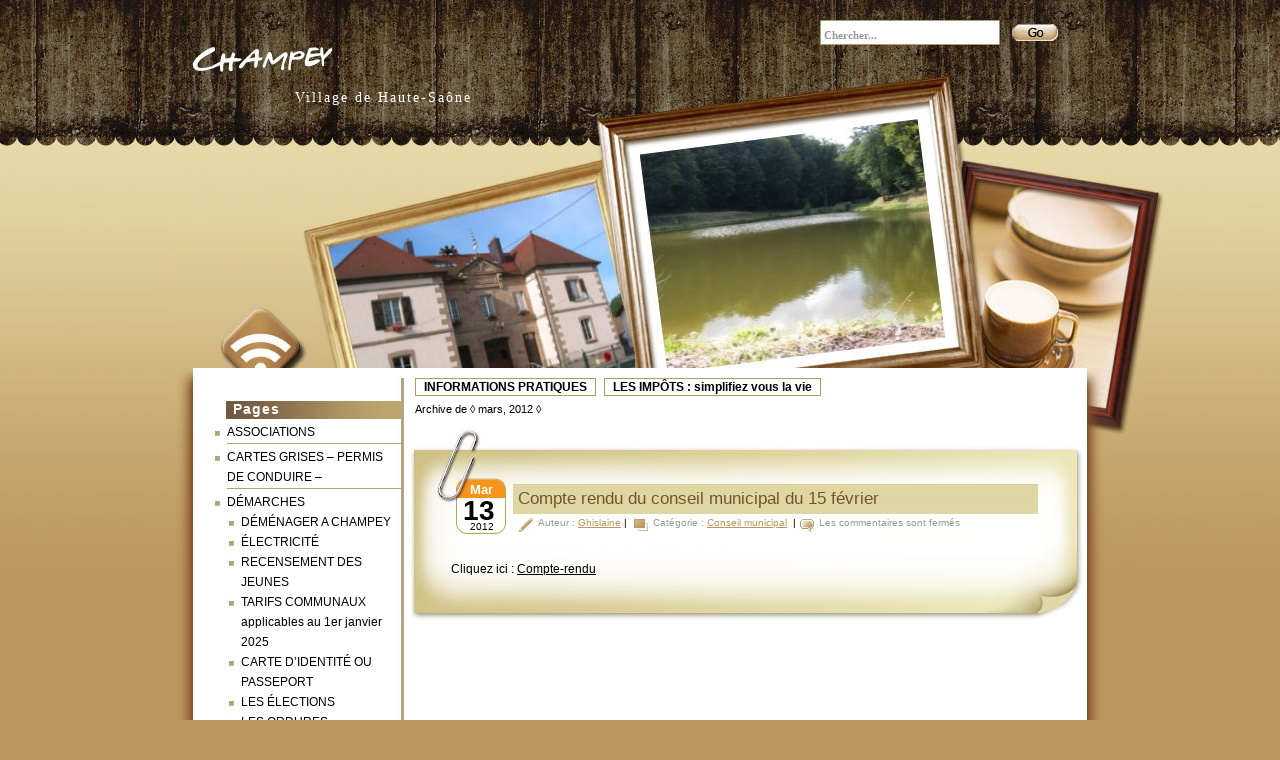

--- FILE ---
content_type: text/html; charset=UTF-8
request_url: http://www.champey70.fr/?m=201203
body_size: 6453
content:
<!DOCTYPE html PUBLIC "-//W3C//DTD XHTML 1.0 Transitional//EN" "http://www.w3.org/TR/xhtml1/DTD/xhtml1-transitional.dtd">
<html xmlns="http://www.w3.org/1999/xhtml" lang="fr-FR">
<head profile="http://gmpg.org/xfn/11">
	<meta http-equiv="Content-Type" content="text/html; charset=UTF-8" />
	<meta name="generator" content="WordPress 5.1.21" /> <!-- leave this for stats -->
	<link rel="shortcut icon" href="/wp-content/ajout_manuel/favicon.png" type="image/x-icon" /> 
	<link rel="stylesheet" href="http://www.champey70.fr/wp-content/themes/photo-frame-fr/style.css" type="text/css" media="screen" />
	<link rel="alternate" type="application/atom+xml" title="Atom 0.3" href="http://www.champey70.fr/?feed=atom" />
	<link rel="alternate" type="application/rss+xml" title="Champey RSS Feed" href="http://www.champey70.fr/?feed=rss2" />
	<link rel="pingback" href="http://www.champey70.fr/xmlrpc.php" />
		<link rel='archives' title='novembre 2025' href='http://www.champey70.fr/?m=202511' />
	<link rel='archives' title='octobre 2025' href='http://www.champey70.fr/?m=202510' />
	<link rel='archives' title='mars 2025' href='http://www.champey70.fr/?m=202503' />
	<link rel='archives' title='novembre 2024' href='http://www.champey70.fr/?m=202411' />
	<link rel='archives' title='juillet 2024' href='http://www.champey70.fr/?m=202407' />
	<link rel='archives' title='janvier 2024' href='http://www.champey70.fr/?m=202401' />
	<link rel='archives' title='juillet 2023' href='http://www.champey70.fr/?m=202307' />
	<link rel='archives' title='mai 2023' href='http://www.champey70.fr/?m=202305' />
	<link rel='archives' title='novembre 2022' href='http://www.champey70.fr/?m=202211' />
	<link rel='archives' title='octobre 2022' href='http://www.champey70.fr/?m=202210' />
	<link rel='archives' title='août 2022' href='http://www.champey70.fr/?m=202208' />
	<link rel='archives' title='juin 2022' href='http://www.champey70.fr/?m=202206' />
	<link rel='archives' title='avril 2022' href='http://www.champey70.fr/?m=202204' />
	<link rel='archives' title='mars 2022' href='http://www.champey70.fr/?m=202203' />
	<link rel='archives' title='janvier 2022' href='http://www.champey70.fr/?m=202201' />
	<link rel='archives' title='octobre 2021' href='http://www.champey70.fr/?m=202110' />
	<link rel='archives' title='août 2021' href='http://www.champey70.fr/?m=202108' />
	<link rel='archives' title='juillet 2021' href='http://www.champey70.fr/?m=202107' />
	<link rel='archives' title='juin 2021' href='http://www.champey70.fr/?m=202106' />
	<link rel='archives' title='avril 2021' href='http://www.champey70.fr/?m=202104' />
	<link rel='archives' title='janvier 2021' href='http://www.champey70.fr/?m=202101' />
	<link rel='archives' title='décembre 2020' href='http://www.champey70.fr/?m=202012' />
	<link rel='archives' title='octobre 2020' href='http://www.champey70.fr/?m=202010' />
	<link rel='archives' title='juillet 2020' href='http://www.champey70.fr/?m=202007' />
	<link rel='archives' title='avril 2020' href='http://www.champey70.fr/?m=202004' />
	<link rel='archives' title='mars 2020' href='http://www.champey70.fr/?m=202003' />
	<link rel='archives' title='octobre 2019' href='http://www.champey70.fr/?m=201910' />
	<link rel='archives' title='août 2019' href='http://www.champey70.fr/?m=201908' />
	<link rel='archives' title='juillet 2019' href='http://www.champey70.fr/?m=201907' />
	<link rel='archives' title='août 2018' href='http://www.champey70.fr/?m=201808' />
	<link rel='archives' title='mai 2018' href='http://www.champey70.fr/?m=201805' />
	<link rel='archives' title='avril 2018' href='http://www.champey70.fr/?m=201804' />
	<link rel='archives' title='mars 2018' href='http://www.champey70.fr/?m=201803' />
	<link rel='archives' title='décembre 2017' href='http://www.champey70.fr/?m=201712' />
	<link rel='archives' title='octobre 2017' href='http://www.champey70.fr/?m=201710' />
	<link rel='archives' title='septembre 2017' href='http://www.champey70.fr/?m=201709' />
	<link rel='archives' title='août 2017' href='http://www.champey70.fr/?m=201708' />
	<link rel='archives' title='juillet 2017' href='http://www.champey70.fr/?m=201707' />
	<link rel='archives' title='juin 2017' href='http://www.champey70.fr/?m=201706' />
	<link rel='archives' title='mai 2017' href='http://www.champey70.fr/?m=201705' />
	<link rel='archives' title='avril 2017' href='http://www.champey70.fr/?m=201704' />
	<link rel='archives' title='mars 2017' href='http://www.champey70.fr/?m=201703' />
	<link rel='archives' title='février 2017' href='http://www.champey70.fr/?m=201702' />
	<link rel='archives' title='décembre 2016' href='http://www.champey70.fr/?m=201612' />
	<link rel='archives' title='octobre 2016' href='http://www.champey70.fr/?m=201610' />
	<link rel='archives' title='septembre 2016' href='http://www.champey70.fr/?m=201609' />
	<link rel='archives' title='juillet 2016' href='http://www.champey70.fr/?m=201607' />
	<link rel='archives' title='juin 2016' href='http://www.champey70.fr/?m=201606' />
	<link rel='archives' title='avril 2016' href='http://www.champey70.fr/?m=201604' />
	<link rel='archives' title='mars 2016' href='http://www.champey70.fr/?m=201603' />
	<link rel='archives' title='décembre 2015' href='http://www.champey70.fr/?m=201512' />
	<link rel='archives' title='novembre 2015' href='http://www.champey70.fr/?m=201511' />
	<link rel='archives' title='octobre 2015' href='http://www.champey70.fr/?m=201510' />
	<link rel='archives' title='septembre 2015' href='http://www.champey70.fr/?m=201509' />
	<link rel='archives' title='août 2015' href='http://www.champey70.fr/?m=201508' />
	<link rel='archives' title='juin 2015' href='http://www.champey70.fr/?m=201506' />
	<link rel='archives' title='mai 2015' href='http://www.champey70.fr/?m=201505' />
	<link rel='archives' title='avril 2015' href='http://www.champey70.fr/?m=201504' />
	<link rel='archives' title='février 2015' href='http://www.champey70.fr/?m=201502' />
	<link rel='archives' title='décembre 2014' href='http://www.champey70.fr/?m=201412' />
	<link rel='archives' title='octobre 2014' href='http://www.champey70.fr/?m=201410' />
	<link rel='archives' title='août 2014' href='http://www.champey70.fr/?m=201408' />
	<link rel='archives' title='juin 2014' href='http://www.champey70.fr/?m=201406' />
	<link rel='archives' title='mai 2014' href='http://www.champey70.fr/?m=201405' />
	<link rel='archives' title='avril 2014' href='http://www.champey70.fr/?m=201404' />
	<link rel='archives' title='mars 2014' href='http://www.champey70.fr/?m=201403' />
	<link rel='archives' title='décembre 2013' href='http://www.champey70.fr/?m=201312' />
	<link rel='archives' title='novembre 2013' href='http://www.champey70.fr/?m=201311' />
	<link rel='archives' title='septembre 2013' href='http://www.champey70.fr/?m=201309' />
	<link rel='archives' title='juin 2013' href='http://www.champey70.fr/?m=201306' />
	<link rel='archives' title='avril 2013' href='http://www.champey70.fr/?m=201304' />
	<link rel='archives' title='mars 2013' href='http://www.champey70.fr/?m=201303' />
	<link rel='archives' title='février 2013' href='http://www.champey70.fr/?m=201302' />
	<link rel='archives' title='décembre 2012' href='http://www.champey70.fr/?m=201212' />
	<link rel='archives' title='novembre 2012' href='http://www.champey70.fr/?m=201211' />
	<link rel='archives' title='octobre 2012' href='http://www.champey70.fr/?m=201210' />
	<link rel='archives' title='août 2012' href='http://www.champey70.fr/?m=201208' />
	<link rel='archives' title='juin 2012' href='http://www.champey70.fr/?m=201206' />
	<link rel='archives' title='mai 2012' href='http://www.champey70.fr/?m=201205' />
	<link rel='archives' title='avril 2012' href='http://www.champey70.fr/?m=201204' />
	<link rel='archives' title='mars 2012' href='http://www.champey70.fr/?m=201203' />
	<link rel='archives' title='janvier 2012' href='http://www.champey70.fr/?m=201201' />
	<link rel='archives' title='décembre 2011' href='http://www.champey70.fr/?m=201112' />
	<link rel='archives' title='novembre 2011' href='http://www.champey70.fr/?m=201111' />
	<link rel='archives' title='octobre 2011' href='http://www.champey70.fr/?m=201110' />
	<link rel='archives' title='septembre 2011' href='http://www.champey70.fr/?m=201109' />
	<link rel='archives' title='juin 2011' href='http://www.champey70.fr/?m=201106' />
	<link rel='archives' title='mai 2011' href='http://www.champey70.fr/?m=201105' />
	<link rel='archives' title='avril 2011' href='http://www.champey70.fr/?m=201104' />
	<link rel='archives' title='mars 2011' href='http://www.champey70.fr/?m=201103' />
	<link rel='archives' title='février 2011' href='http://www.champey70.fr/?m=201102' />
	<link rel='archives' title='décembre 2010' href='http://www.champey70.fr/?m=201012' />
	<link rel='archives' title='novembre 2010' href='http://www.champey70.fr/?m=201011' />
	<link rel='archives' title='octobre 2010' href='http://www.champey70.fr/?m=201010' />
	<title>Champey   &raquo; 2012 &raquo; mars</title>
	<link rel='dns-prefetch' href='//s.w.org' />
		<script type="text/javascript">
			window._wpemojiSettings = {"baseUrl":"https:\/\/s.w.org\/images\/core\/emoji\/11.2.0\/72x72\/","ext":".png","svgUrl":"https:\/\/s.w.org\/images\/core\/emoji\/11.2.0\/svg\/","svgExt":".svg","source":{"concatemoji":"http:\/\/www.champey70.fr\/wp-includes\/js\/wp-emoji-release.min.js?ver=5.1.21"}};
			!function(e,a,t){var n,r,o,i=a.createElement("canvas"),p=i.getContext&&i.getContext("2d");function s(e,t){var a=String.fromCharCode;p.clearRect(0,0,i.width,i.height),p.fillText(a.apply(this,e),0,0);e=i.toDataURL();return p.clearRect(0,0,i.width,i.height),p.fillText(a.apply(this,t),0,0),e===i.toDataURL()}function c(e){var t=a.createElement("script");t.src=e,t.defer=t.type="text/javascript",a.getElementsByTagName("head")[0].appendChild(t)}for(o=Array("flag","emoji"),t.supports={everything:!0,everythingExceptFlag:!0},r=0;r<o.length;r++)t.supports[o[r]]=function(e){if(!p||!p.fillText)return!1;switch(p.textBaseline="top",p.font="600 32px Arial",e){case"flag":return s([55356,56826,55356,56819],[55356,56826,8203,55356,56819])?!1:!s([55356,57332,56128,56423,56128,56418,56128,56421,56128,56430,56128,56423,56128,56447],[55356,57332,8203,56128,56423,8203,56128,56418,8203,56128,56421,8203,56128,56430,8203,56128,56423,8203,56128,56447]);case"emoji":return!s([55358,56760,9792,65039],[55358,56760,8203,9792,65039])}return!1}(o[r]),t.supports.everything=t.supports.everything&&t.supports[o[r]],"flag"!==o[r]&&(t.supports.everythingExceptFlag=t.supports.everythingExceptFlag&&t.supports[o[r]]);t.supports.everythingExceptFlag=t.supports.everythingExceptFlag&&!t.supports.flag,t.DOMReady=!1,t.readyCallback=function(){t.DOMReady=!0},t.supports.everything||(n=function(){t.readyCallback()},a.addEventListener?(a.addEventListener("DOMContentLoaded",n,!1),e.addEventListener("load",n,!1)):(e.attachEvent("onload",n),a.attachEvent("onreadystatechange",function(){"complete"===a.readyState&&t.readyCallback()})),(n=t.source||{}).concatemoji?c(n.concatemoji):n.wpemoji&&n.twemoji&&(c(n.twemoji),c(n.wpemoji)))}(window,document,window._wpemojiSettings);
		</script>
		<style type="text/css">
img.wp-smiley,
img.emoji {
	display: inline !important;
	border: none !important;
	box-shadow: none !important;
	height: 1em !important;
	width: 1em !important;
	margin: 0 .07em !important;
	vertical-align: -0.1em !important;
	background: none !important;
	padding: 0 !important;
}
</style>
	<link rel='stylesheet' id='wp-block-library-css'  href='http://www.champey70.fr/wp-includes/css/dist/block-library/style.min.css?ver=5.1.21' type='text/css' media='all' />
<link rel='https://api.w.org/' href='http://www.champey70.fr/index.php?rest_route=/' />
<link rel="EditURI" type="application/rsd+xml" title="RSD" href="http://www.champey70.fr/xmlrpc.php?rsd" />
<link rel="wlwmanifest" type="application/wlwmanifest+xml" href="http://www.champey70.fr/wp-includes/wlwmanifest.xml" /> 
<meta name="generator" content="WordPress 5.1.21" />
<link type="text/css" rel="stylesheet" href="http://www.champey70.fr/wp-content/plugins/g-lock-double-opt-in-manager/css/gsom.css" />
<!--[if IE]>
			<link type="text/css" rel="stylesheet" href="http://www.champey70.fr/wp-content/plugins/g-lock-double-opt-in-manager/css/gsom-ie.css" />
			<![endif]--><link rel="icon" href="http://www.champey70.fr/wp-content/uploads/2017/02/cropped-DSC7678-32x32.jpg" sizes="32x32" />
<link rel="icon" href="http://www.champey70.fr/wp-content/uploads/2017/02/cropped-DSC7678-192x192.jpg" sizes="192x192" />
<link rel="apple-touch-icon-precomposed" href="http://www.champey70.fr/wp-content/uploads/2017/02/cropped-DSC7678-180x180.jpg" />
<meta name="msapplication-TileImage" content="http://www.champey70.fr/wp-content/uploads/2017/02/cropped-DSC7678-270x270.jpg" />
<style type="text/css">
<!--
#blogtitle{
	 background:url("http://www.champey70.fr/wp-content/themes/photo-frame-fr/images/title-img.php?var=Champey") no-repeat left top;
}
-->
</style>
	
</head>
<body>
<div id="base">
<div id="base2">
	<div id="header">
		<a href="http://www.champey70.fr/?feed=rss2" title="RSS Feed"><img src="http://www.champey70.fr/wp-content/themes/photo-frame-fr/images/spacer.gif" alt="Subscribe RSS" class="rss"/></a>
		<div id="blogtitle"><a href="http://www.champey70.fr">				<img src="http://www.champey70.fr/wp-content/themes/photo-frame-fr/images/spacer.gif" width="100%" height="100%" alt="Home"/>
					</a></div>
		<div id="subtitle">Village de Haute-Saône</div>	
			<div class="searchbox">
			<form id="searchform" action="http://www.champey70.fr/" method="get">
				<div class="search-field"><input type="text" value="Chercher..." onfocus="if (this.value == 'Chercher...') {this.value = '';}" onblur="if (this.value == '') {this.value = 'Chercher...';}" name="s" id="s" /></div>
				<div class="search-but"><input type="image" id="searchsubmit" value=" " src="http://www.champey70.fr/wp-content/themes/photo-frame-fr/images/spacer.gif" /></div>
			</form>
			</div>
						<div id="frame"></div>
			</div>
	<div id="container">
		<div id="menu">
			<ul><li class="page_item page-item-21"><a href="http://www.champey70.fr/?page_id=21">INFORMATIONS PRATIQUES</a></li>
<li class="page_item page-item-2071"><a href="http://www.champey70.fr/?page_id=2071">LES IMPÔTS : simplifiez vous la vie</a></li>
<li class="page_item page-item-3619"><a href="http://www.champey70.fr/?page_id=3619">LES CONSEILS MUNICIPAUX</a></li>
<li class="page_item page-item-5429"><a href="http://www.champey70.fr/?page_id=5429">Préparation du BAFA et du BAFD</a></li>
<li class="page_item page-item-3384"><a href="http://www.champey70.fr/?page_id=3384">LES GAZETTES DE LA COMMUNE</a></li>
<li class="page_item page-item-3131 page_item_has_children"><a href="http://www.champey70.fr/?page_id=3131">DÉMARCHES</a></li>
<li class="page_item page-item-3911"><a href="http://www.champey70.fr/?page_id=3911">LOCATION SALLE DES FÊTES</a></li>
<li class="page_item page-item-3401"><a href="http://www.champey70.fr/?page_id=3401">LES PETITS ENFANTS</a></li>
<li class="page_item page-item-591"><a href="http://www.champey70.fr/?page_id=591">ASSOCIATIONS</a></li>
<li class="page_item page-item-2904"><a href="http://www.champey70.fr/?page_id=2904">LES PERSONNES ÂGÉES</a></li>
<li class="page_item page-item-3259"><a href="http://www.champey70.fr/?page_id=3259">LETTRES D’ACTUALITÉS PRÉFECTURE</a></li>
<li class="page_item page-item-3008"><a href="http://www.champey70.fr/?page_id=3008">RÉSULTATS DES ANALYSES D&rsquo;EAU</a></li>
<li class="page_item page-item-3281"><a href="http://www.champey70.fr/?page_id=3281">CARTES GRISES &#8211; PERMIS DE CONDUIRE &#8211;</a></li>
<li class="page_item page-item-2523"><a href="http://www.champey70.fr/?page_id=2523">SORTIR, BOUGER avec Champey</a></li>
<li class="page_item page-item-3037"><a href="http://www.champey70.fr/?page_id=3037">Un problème, un litige : lettres types</a></li>
<li class="page_item page-item-2"><a href="http://www.champey70.fr/?page_id=2">Un peu d&rsquo;histoire</a></li>
<li class="page_item page-item-1339"><a href="http://www.champey70.fr/?page_id=1339">EN BREF, DERNIÈRES ACTUALITÉS A CONNAITRE</a></li>
<li class="page_item page-item-230"><a href="http://www.champey70.fr/?page_id=230">LA FIBRE à Champey</a></li>
<li class="page_item page-item-48"><a href="http://www.champey70.fr/?page_id=48">Contacts</a></li>
<li class="page_item page-item-78"><a href="http://www.champey70.fr/?page_id=78">Je cherche&#8230;</a></li>
</ul>
		</div>
<div id="sidebar">
<ul>
			
		<li class="pagenav"><h1>Pages</h1><ul><li class="page_item page-item-591"><a href="http://www.champey70.fr/?page_id=591">ASSOCIATIONS</a></li>
<li class="page_item page-item-3281"><a href="http://www.champey70.fr/?page_id=3281">CARTES GRISES &#8211; PERMIS DE CONDUIRE &#8211;</a></li>
<li class="page_item page-item-3131 page_item_has_children"><a href="http://www.champey70.fr/?page_id=3131">DÉMARCHES</a>
<ul class='children'>
	<li class="page_item page-item-3548"><a href="http://www.champey70.fr/?page_id=3548">DÉMÉNAGER A CHAMPEY</a></li>
	<li class="page_item page-item-3550"><a href="http://www.champey70.fr/?page_id=3550">ÉLECTRICITÉ</a></li>
	<li class="page_item page-item-4267"><a href="http://www.champey70.fr/?page_id=4267">RECENSEMENT DES JEUNES</a></li>
	<li class="page_item page-item-4520"><a href="http://www.champey70.fr/?page_id=4520">TARIFS COMMUNAUX applicables au 1er janvier 2025</a></li>
	<li class="page_item page-item-1568"><a href="http://www.champey70.fr/?page_id=1568">CARTE D’IDENTITÉ OU PASSEPORT</a></li>
	<li class="page_item page-item-1720"><a href="http://www.champey70.fr/?page_id=1720">LES ÉLECTIONS</a></li>
	<li class="page_item page-item-1999"><a href="http://www.champey70.fr/?page_id=1999">LES ORDURES MÉNAGÈRES à CHAMPEY</a></li>
	<li class="page_item page-item-2027"><a href="http://www.champey70.fr/?page_id=2027">LES TRANSPORTS SCOLAIRES</a></li>
	<li class="page_item page-item-501"><a href="http://www.champey70.fr/?page_id=501">SCOLARITE, CURSUS ETUDIANT</a></li>
	<li class="page_item page-item-94"><a href="http://www.champey70.fr/?page_id=94">TRAVAUX &#8211; AUTORISATIONS D&rsquo;URBANISME  &#8211; CADASTRE</a></li>
	<li class="page_item page-item-1675"><a href="http://www.champey70.fr/?page_id=1675">LES PLANTATIONS</a></li>
</ul>
</li>
<li class="page_item page-item-21"><a href="http://www.champey70.fr/?page_id=21">INFORMATIONS PRATIQUES</a></li>
<li class="page_item page-item-3619"><a href="http://www.champey70.fr/?page_id=3619">LES CONSEILS MUNICIPAUX</a></li>
<li class="page_item page-item-3384"><a href="http://www.champey70.fr/?page_id=3384">LES GAZETTES DE LA COMMUNE</a></li>
<li class="page_item page-item-2071"><a href="http://www.champey70.fr/?page_id=2071">LES IMPÔTS : simplifiez vous la vie</a></li>
<li class="page_item page-item-2904"><a href="http://www.champey70.fr/?page_id=2904">LES PERSONNES ÂGÉES</a></li>
<li class="page_item page-item-3401"><a href="http://www.champey70.fr/?page_id=3401">LES PETITS ENFANTS</a></li>
<li class="page_item page-item-3259"><a href="http://www.champey70.fr/?page_id=3259">LETTRES D’ACTUALITÉS PRÉFECTURE</a></li>
<li class="page_item page-item-3911"><a href="http://www.champey70.fr/?page_id=3911">LOCATION SALLE DES FÊTES</a></li>
<li class="page_item page-item-5429"><a href="http://www.champey70.fr/?page_id=5429">Préparation du BAFA et du BAFD</a></li>
<li class="page_item page-item-3008"><a href="http://www.champey70.fr/?page_id=3008">RÉSULTATS DES ANALYSES D&rsquo;EAU</a></li>
<li class="page_item page-item-2523"><a href="http://www.champey70.fr/?page_id=2523">SORTIR, BOUGER avec Champey</a></li>
<li class="page_item page-item-3037"><a href="http://www.champey70.fr/?page_id=3037">Un problème, un litige : lettres types</a></li>
<li class="page_item page-item-1339"><a href="http://www.champey70.fr/?page_id=1339">EN BREF, DERNIÈRES ACTUALITÉS A CONNAITRE</a></li>
<li class="page_item page-item-2"><a href="http://www.champey70.fr/?page_id=2">Un peu d&rsquo;histoire</a></li>
<li class="page_item page-item-230"><a href="http://www.champey70.fr/?page_id=230">LA FIBRE à Champey</a></li>
<li class="page_item page-item-48"><a href="http://www.champey70.fr/?page_id=48">Contacts</a></li>
<li class="page_item page-item-78"><a href="http://www.champey70.fr/?page_id=78">Je cherche&#8230;</a></li>
</ul></li>		
		<li class="categories"><h1>Catégories</h1><ul>	<li class="cat-item cat-item-3"><a href="http://www.champey70.fr/?cat=3" title="Tout ce qui se rattache au conseil municipal: compte rendus de réunions...">Conseil municipal</a> (58)
</li>
	<li class="cat-item cat-item-1"><a href="http://www.champey70.fr/?cat=1" title="Tous ce qui ne peut être classé dans les autres catégories.">Divers</a> (82)
</li>
	<li class="cat-item cat-item-5"><a href="http://www.champey70.fr/?cat=5" title="Tous les évènements, spectacles, matchs de football, courses de vélo, compétitions... se déroulant à Champey.">Evènements</a> (9)
</li>
	<li class="cat-item cat-item-4"><a href="http://www.champey70.fr/?cat=4" >Messages</a> (19)
</li>
</ul></li>
		<li>
			<h1>Archives</h1>
			<ul>	<li><a href='http://www.champey70.fr/?m=202511'>novembre 2025</a></li>
	<li><a href='http://www.champey70.fr/?m=202510'>octobre 2025</a></li>
	<li><a href='http://www.champey70.fr/?m=202503'>mars 2025</a></li>
	<li><a href='http://www.champey70.fr/?m=202411'>novembre 2024</a></li>
	<li><a href='http://www.champey70.fr/?m=202407'>juillet 2024</a></li>
	<li><a href='http://www.champey70.fr/?m=202401'>janvier 2024</a></li>
	<li><a href='http://www.champey70.fr/?m=202307'>juillet 2023</a></li>
	<li><a href='http://www.champey70.fr/?m=202305'>mai 2023</a></li>
	<li><a href='http://www.champey70.fr/?m=202211'>novembre 2022</a></li>
	<li><a href='http://www.champey70.fr/?m=202210'>octobre 2022</a></li>
	<li><a href='http://www.champey70.fr/?m=202208'>août 2022</a></li>
	<li><a href='http://www.champey70.fr/?m=202206'>juin 2022</a></li>
	<li><a href='http://www.champey70.fr/?m=202204'>avril 2022</a></li>
	<li><a href='http://www.champey70.fr/?m=202203'>mars 2022</a></li>
	<li><a href='http://www.champey70.fr/?m=202201'>janvier 2022</a></li>
	<li><a href='http://www.champey70.fr/?m=202110'>octobre 2021</a></li>
	<li><a href='http://www.champey70.fr/?m=202108'>août 2021</a></li>
	<li><a href='http://www.champey70.fr/?m=202107'>juillet 2021</a></li>
	<li><a href='http://www.champey70.fr/?m=202106'>juin 2021</a></li>
	<li><a href='http://www.champey70.fr/?m=202104'>avril 2021</a></li>
	<li><a href='http://www.champey70.fr/?m=202101'>janvier 2021</a></li>
	<li><a href='http://www.champey70.fr/?m=202012'>décembre 2020</a></li>
	<li><a href='http://www.champey70.fr/?m=202010'>octobre 2020</a></li>
	<li><a href='http://www.champey70.fr/?m=202007'>juillet 2020</a></li>
	<li><a href='http://www.champey70.fr/?m=202004'>avril 2020</a></li>
	<li><a href='http://www.champey70.fr/?m=202003'>mars 2020</a></li>
	<li><a href='http://www.champey70.fr/?m=201910'>octobre 2019</a></li>
	<li><a href='http://www.champey70.fr/?m=201908'>août 2019</a></li>
	<li><a href='http://www.champey70.fr/?m=201907'>juillet 2019</a></li>
	<li><a href='http://www.champey70.fr/?m=201808'>août 2018</a></li>
	<li><a href='http://www.champey70.fr/?m=201805'>mai 2018</a></li>
	<li><a href='http://www.champey70.fr/?m=201804'>avril 2018</a></li>
	<li><a href='http://www.champey70.fr/?m=201803'>mars 2018</a></li>
	<li><a href='http://www.champey70.fr/?m=201712'>décembre 2017</a></li>
	<li><a href='http://www.champey70.fr/?m=201710'>octobre 2017</a></li>
	<li><a href='http://www.champey70.fr/?m=201709'>septembre 2017</a></li>
	<li><a href='http://www.champey70.fr/?m=201708'>août 2017</a></li>
	<li><a href='http://www.champey70.fr/?m=201707'>juillet 2017</a></li>
	<li><a href='http://www.champey70.fr/?m=201706'>juin 2017</a></li>
	<li><a href='http://www.champey70.fr/?m=201705'>mai 2017</a></li>
	<li><a href='http://www.champey70.fr/?m=201704'>avril 2017</a></li>
	<li><a href='http://www.champey70.fr/?m=201703'>mars 2017</a></li>
	<li><a href='http://www.champey70.fr/?m=201702'>février 2017</a></li>
	<li><a href='http://www.champey70.fr/?m=201612'>décembre 2016</a></li>
	<li><a href='http://www.champey70.fr/?m=201610'>octobre 2016</a></li>
	<li><a href='http://www.champey70.fr/?m=201609'>septembre 2016</a></li>
	<li><a href='http://www.champey70.fr/?m=201607'>juillet 2016</a></li>
	<li><a href='http://www.champey70.fr/?m=201606'>juin 2016</a></li>
	<li><a href='http://www.champey70.fr/?m=201604'>avril 2016</a></li>
	<li><a href='http://www.champey70.fr/?m=201603'>mars 2016</a></li>
	<li><a href='http://www.champey70.fr/?m=201512'>décembre 2015</a></li>
	<li><a href='http://www.champey70.fr/?m=201511'>novembre 2015</a></li>
	<li><a href='http://www.champey70.fr/?m=201510'>octobre 2015</a></li>
	<li><a href='http://www.champey70.fr/?m=201509'>septembre 2015</a></li>
	<li><a href='http://www.champey70.fr/?m=201508'>août 2015</a></li>
	<li><a href='http://www.champey70.fr/?m=201506'>juin 2015</a></li>
	<li><a href='http://www.champey70.fr/?m=201505'>mai 2015</a></li>
	<li><a href='http://www.champey70.fr/?m=201504'>avril 2015</a></li>
	<li><a href='http://www.champey70.fr/?m=201502'>février 2015</a></li>
	<li><a href='http://www.champey70.fr/?m=201412'>décembre 2014</a></li>
	<li><a href='http://www.champey70.fr/?m=201410'>octobre 2014</a></li>
	<li><a href='http://www.champey70.fr/?m=201408'>août 2014</a></li>
	<li><a href='http://www.champey70.fr/?m=201406'>juin 2014</a></li>
	<li><a href='http://www.champey70.fr/?m=201405'>mai 2014</a></li>
	<li><a href='http://www.champey70.fr/?m=201404'>avril 2014</a></li>
	<li><a href='http://www.champey70.fr/?m=201403'>mars 2014</a></li>
	<li><a href='http://www.champey70.fr/?m=201312'>décembre 2013</a></li>
	<li><a href='http://www.champey70.fr/?m=201311'>novembre 2013</a></li>
	<li><a href='http://www.champey70.fr/?m=201309'>septembre 2013</a></li>
	<li><a href='http://www.champey70.fr/?m=201306'>juin 2013</a></li>
	<li><a href='http://www.champey70.fr/?m=201304'>avril 2013</a></li>
	<li><a href='http://www.champey70.fr/?m=201303'>mars 2013</a></li>
	<li><a href='http://www.champey70.fr/?m=201302'>février 2013</a></li>
	<li><a href='http://www.champey70.fr/?m=201212'>décembre 2012</a></li>
	<li><a href='http://www.champey70.fr/?m=201211'>novembre 2012</a></li>
	<li><a href='http://www.champey70.fr/?m=201210'>octobre 2012</a></li>
	<li><a href='http://www.champey70.fr/?m=201208'>août 2012</a></li>
	<li><a href='http://www.champey70.fr/?m=201206'>juin 2012</a></li>
	<li><a href='http://www.champey70.fr/?m=201205'>mai 2012</a></li>
	<li><a href='http://www.champey70.fr/?m=201204'>avril 2012</a></li>
	<li><a href='http://www.champey70.fr/?m=201203'>mars 2012</a></li>
	<li><a href='http://www.champey70.fr/?m=201201'>janvier 2012</a></li>
	<li><a href='http://www.champey70.fr/?m=201112'>décembre 2011</a></li>
	<li><a href='http://www.champey70.fr/?m=201111'>novembre 2011</a></li>
	<li><a href='http://www.champey70.fr/?m=201110'>octobre 2011</a></li>
	<li><a href='http://www.champey70.fr/?m=201109'>septembre 2011</a></li>
	<li><a href='http://www.champey70.fr/?m=201106'>juin 2011</a></li>
	<li><a href='http://www.champey70.fr/?m=201105'>mai 2011</a></li>
	<li><a href='http://www.champey70.fr/?m=201104'>avril 2011</a></li>
	<li><a href='http://www.champey70.fr/?m=201103'>mars 2011</a></li>
	<li><a href='http://www.champey70.fr/?m=201102'>février 2011</a></li>
	<li><a href='http://www.champey70.fr/?m=201012'>décembre 2010</a></li>
	<li><a href='http://www.champey70.fr/?m=201011'>novembre 2010</a></li>
	<li><a href='http://www.champey70.fr/?m=201010'>octobre 2010</a></li>
</ul>
		</li>

						<li><h1>Calendrier</h1><ul><table id="wp-calendar">
	<caption>mars 2012</caption>
	<thead>
	<tr>
		<th scope="col" title="lundi">L</th>
		<th scope="col" title="mardi">M</th>
		<th scope="col" title="mercredi">M</th>
		<th scope="col" title="jeudi">J</th>
		<th scope="col" title="vendredi">V</th>
		<th scope="col" title="samedi">S</th>
		<th scope="col" title="dimanche">D</th>
	</tr>
	</thead>

	<tfoot>
	<tr>
		<td colspan="3" id="prev"><a href="http://www.champey70.fr/?m=201201">&laquo; Jan</a></td>
		<td class="pad">&nbsp;</td>
		<td colspan="3" id="next"><a href="http://www.champey70.fr/?m=201204">Avr &raquo;</a></td>
	</tr>
	</tfoot>

	<tbody>
	<tr>
		<td colspan="3" class="pad">&nbsp;</td><td>1</td><td>2</td><td>3</td><td>4</td>
	</tr>
	<tr>
		<td>5</td><td>6</td><td>7</td><td>8</td><td>9</td><td>10</td><td>11</td>
	</tr>
	<tr>
		<td>12</td><td><a href="http://www.champey70.fr/?m=20120313" aria-label="Publications publiées sur 13 March 2012">13</a></td><td>14</td><td>15</td><td>16</td><td>17</td><td>18</td>
	</tr>
	<tr>
		<td>19</td><td>20</td><td>21</td><td>22</td><td>23</td><td>24</td><td>25</td>
	</tr>
	<tr>
		<td>26</td><td>27</td><td>28</td><td>29</td><td>30</td><td>31</td>
		<td class="pad" colspan="1">&nbsp;</td>
	</tr>
	</tbody>
	</table></ul></li>
		
					
								<li><h1>Nuage de tags</h1><div style="padding:0px 10px 0px 20px;"></div></li>
				
				<li><h1>Méta</h1>
			<ul>
								<li><a href="http://www.champey70.fr/wp-login.php">Connexion</a></li>
				<li><a href="http://www.champey70.fr/?feed=rss2">Entries (RSS)</a></li>
				<li><a href="http://www.champey70.fr/?feed=comments-rss2">Comments (RSS)</a></li>
							</ul>
		</li>
</ul>
</div>
<div id="content">
	
				<p class="archivetitle">Archive de &loz; mars, 2012 &loz;</p>
			<div id="post-756" class="post">
				<div class="post_top">
					<div class="post_bottom">
						<span class="date_d">13</span>
						<span class="date_m">Mar</span>
						<span class="date_y">2012</span>
						<span class="posttitle"><a href="http://www.champey70.fr/?p=756" rel="bookmark" title="Lien permanent vers Compte rendu du conseil municipal du 15 février">Compte rendu du conseil municipal du 15 février</a></span>
						<div class="post_content">
							<div class="info"><span class="postauthor">Auteur : <a href="http://www.champey70.fr/?author=3" title="Articles par Ghislaine" rel="author">Ghislaine</a></span>&nbsp;|&nbsp;
								<span class="category">Catégorie : <a href="http://www.champey70.fr/?cat=3" rel="category">Conseil municipal</a></span>
																		&nbsp;|&nbsp;<span class="bubble"><span>Les commentaires sont fermés</span></span>
							</div>
							<div class="entry">
							<p>Cliquez ici : <a href="http://www.champey70.fr/wp-content/uploads/2012/03/CR-CMfév12.pdf">Compte-rendu</a></p>
							</div>
							<div class="clear"></div>
						</div>
					</div>
				</div>
			</div>
				<div class="navigation">
			<div class="alignleft"></div>
			<div class="alignright"></div>
		</div>

	</div>
	</div>
	<div id="footer">
		&copy; 2026 - Champey est propulsé par <a href="http://wordpress.org">WordPress</a>.<br/>
		<a href="http://www.templatelite.com/"  title="Free Wordpress Themes">Thème Wordpress</a> de TemplateLite.com. Traduction <a href="http://wordpress-tuto.fr"  title="Thèmes pour WordPress en français">WordPress tuto</a>
	</div>
</div>
</div>
</body>
</html>
